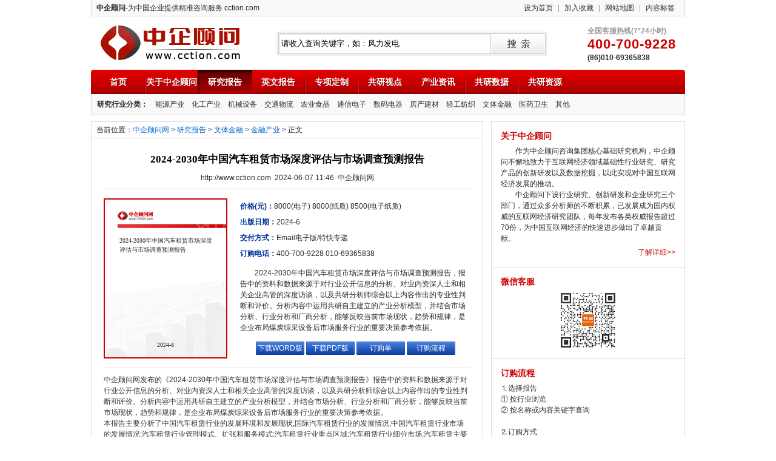

--- FILE ---
content_type: text/html
request_url: https://www.cction.com/report/202406/461059.html
body_size: 10524
content:
<!DOCTYPE html PUBLIC "-//W3C//DTD XHTML 1.0 Transitional//EN" "http://www.w3.org/TR/xhtml1/DTD/xhtml1-transitional.dtd">
<html xmlns="http://www.w3.org/1999/xhtml">
<head>
<meta http-equiv="Content-Type" content="text/html; charset=gb2312" />
<title>汽车租赁市场研究报告_2024-2030年中国汽车租赁市场深度评估与市场调查预测报告</title>
<meta name="keywords" content="汽车租赁市场研究 行业数据" />
<meta name="description" content="2024-2030年中国汽车租赁市场深度评估与市场调查预测报告，报告中的资料和数据来源于对行业公开信息的分析、对业内资深人士和相关企业高管的深度访谈，以及共研分析师综合以上内容作出的专业性判断和评价。分析内容中运用共研自主建立的产业分析模型，并结合市场分析、行业分析和厂商分析，能够反映当前市场现状，趋势和规律，是企业布局煤炭综采设备后市场服务行业的重要决策参考依据。" />
<link rel="stylesheet" type="text/css" href="/themes/cction/master.css"/>
<script language="javascript" src="/themes/cction.js"></script>
</head>

<body>
<div class="header-wrap">
<div class="top"><span class="fl "><strong>中企顾问</strong>-为中国企业提供精准咨询服务 cction.com</span> <span class="fr"> <a onclick="this.style.behavior='url(#default#homepage)';this.setHomePage('http://www.cction.com./');" href="javascript:void(0);" target="_self">设为首页</a>|<a href="javascript:window.external.AddFavorite('http://www.cction.com/','中企顾问网');" target="_self">加入收藏</a>|<a href="/sitemap.html" target="_self">网站地图</a>|<a href="/tag.php" target="_self">内容标签</a> </span></div>
<div class="header clearfix"><a href="/" class="logo" title="返回中企顾问首页" target="_self">中企顾问</a>
<div class="soform">
<form action="/search.php" method="get" onsubmit="return _S(this)">
    <input class="ipt" name="q" value="请收入查询关键字，如：风力发电" onblur="setSoKeywords(this)" onfocus="setSoKeywords(this,'focus')" type="text" /> <input value="" class="btn" type="submit" />
</form>
</div>
<div class="telphone-box"><span>全国客服热线(7*24小时)</span>
<h4>400-700-9228</h4>
<h5>(86)010-69365838</h5>
</div>
<div class="clear">&nbsp;</div>
</div>
<div class="nav-wrap">
<div class="nav-body">
<ul class="nav">
    <li class="first"><a href="/" target="_self">首页</a></li>
         <li id="channel_81301"><a href="http://www.cction.com/about" target="_self">关于中企顾问</a></li>
        <li id="channel_10000"><a href="http://www.cction.com/report/" target="_self">研究报告</a></li>
        <li id="channel_20000"><a href="http://www.cction.com/english/" target="_self">英文报告</a></li>
        <li id="channel_50000"><a href="http://www.cction.com/zhuanxiang/zhuanxiang.html" target="_self">专项定制</a></li>
        <li id="channel_40000"><a href="http://www.cction.com/shidian/" target="_self">共研视点</a></li>
        <li id="channel_30000"><a href="http://www.cction.com/info/" target="_self">产业资讯</a></li>
        <li id="channel_70000"><a href="http://www.cction.com/data/" target="_self">共研数据</a></li>
        <li id="channel_80000"><a href="http://www.cction.com/free/" target="_self">共研资源</a></li>
     </ul>
    <div class="subnav">
    <ul>
        <li><strong><a href="/report/" target="_blank">研究行业分类：</a></strong></li>
                 <li><a href="http://www.cction.com/report/nycy/" target="_blank">能源产业</a></li>
                <li><a href="http://www.cction.com/report/hgcy/" target="_blank">化工产业</a></li>
                <li><a href="http://www.cction.com/report/jxsb/" target="_blank">机械设备</a></li>
                <li><a href="http://www.cction.com/report/jtwl/" target="_blank">交通物流</a></li>
                <li><a href="http://www.cction.com/report/nysp/" target="_blank">农业食品</a></li>
                <li><a href="http://www.cction.com/report/txdz/" target="_blank">通信电子</a></li>
                <li><a href="http://www.cction.com/report/smdq/" target="_blank">数码电器</a></li>
                <li><a href="http://www.cction.com/report/fcjc/" target="_blank">房产建材</a></li>
                <li><a href="http://www.cction.com/report/qgfz/" target="_blank">轻工纺织</a></li>
                <li><a href="http://www.cction.com/report/wtjr/" target="_blank">文体金融</a></li>
                <li><a href="http://www.cction.com/report/yyws/" target="_blank">医药卫生</a></li>
                <li><a href="http://www.cction.com/report/qita/" target="_blank">其他</a></li>
         </ul>
        </div>
        </div>
        </div>
        </div>
        <div class="row" style="display:none"><img src="/sitedata/resource/caseslogo/20120504g9gd.jpg" alt="" /></div>


<script language="javascript">setChannel('10000');</script>

<div class="row clearfix">
<div class="list-main content-body">
<div class="breadcrumb listcrumb">当前位置：<a href="http://www.cction.com/">中企顾问网</a> &gt; <a href="http://www.cction.com/report/">研究报告</a> &gt; <a href="http://www.cction.com/report/wtjr/">文体金融</a> &gt; <a href="http://www.cction.com/report/wtjr/jinrongchanye/index.html">金融产业</a> &gt; 正文</div>
<div class="detail">
<h1 class="title">2024-2030年中国汽车租赁市场深度评估与市场调查预测报告</h1>
<div class="info">http://www.cction.com&nbsp;&nbsp;2024-06-07 11:46&nbsp;&nbsp;中企顾问网</div>
<div class="reportinfo clearfix">
<span class="thumb"><span>2024-2030年中国汽车租赁市场深度评估与市场调查预测报告</span><em>2024-6</em></span>
<ul>
<li class="full"><strong>价格(元)：</strong>8000(电子) 8000(纸质) 8500(电子纸质)</li>

<li><strong>出版日期：</strong>2024-6</li>
<li class="full"><strong>交付方式：</strong>Email电子版/特快专递</li>
<li class="full"><strong>订购电话：</strong>400-700-9228 010-69365838</li>

<li class="abstract">2024-2030年中国汽车租赁市场深度评估与市场调查预测报告，报告中的资料和数据来源于对行业公开信息的分析、对业内资深人士和相关企业高管的深度访谈，以及共研分析师综合以上内容作出的专业性判断和评价。分析内容中运用共研自主建立的产业分析模型，并结合市场分析、行业分析和厂商分析，能够反映当前市场现状，趋势和规律，是企业布局煤炭综采设备后市场服务行业的重要决策参考依据。</li>
<li class="full" style="text-align:center;margin-top:12px"><a href="/download/doc/2024-2030年中国汽车租赁市场深度评估与市场调查预测报告_461059.doc" class="button">下载WORD版</a> <a href="/download/doc/2024-2030年中国汽车租赁市场深度评估与市场调查预测报告_461059.pdf" class="button">下载PDF版</a> <a href="/about/中企顾问网订购单.doc" class="button">订购单</a> <a href="/about/liucheng.html" class="button">订购流程</a></li>
</ul>


</div>


<div class="content ">
<div>中企顾问网发布的《2024-2030年中国汽车租赁市场深度评估与市场调查预测报告》报告中的资料和数据来源于对行业公开信息的分析、对业内资深人士和相关企业高管的深度访谈，以及共研分析师综合以上内容作出的专业性判断和评价。分析内容中运用共研自主建立的产业分析模型，并结合市场分析、行业分析和厂商分析，能够反映当前市场现状，趋势和规律，是企业布局煤炭综采设备后市场服务行业的重要决策参考依据。</div>  <div>本报告主要分析了中国汽车租赁行业的发展环境和发展现状;国际汽车租赁行业的发展情况;中国汽车租赁行业市场的发展情况;汽车租赁行业管理模式、扩张和服务模式;汽车租赁行业重点区域;汽车租赁行业细分市场;汽车租赁主要企业经营情况;以及汽车租赁行业投资前景及预测。同时，佐之以全行业近年来全面详实的一手市场数据，让您全面、准确地把握整个汽车租赁行业的市场走向和发展趋势，从而在竞争中赢得先机!</div>  <div>&nbsp;</div>  <div>报告目录：</div>  <div>第1章：中国汽车租赁行业发展综述</div>  <div>1.1 汽车租赁行业相关概述</div>  <div>1.1.1 汽车租赁行业的定义</div>  <div>1.1.2 汽车租赁的运营模式</div>  <div>（1）传统汽车租赁模式</div>  <div>（2）汽车连锁租赁模式</div>  <div>（3）汽车租赁新模式</div>  <div>1.1.3 汽车租赁行业的地位分析</div>  <div>（1）在汽车服务业的地位和作用</div>  <div>（2）在城市交通中的地位和作用</div>  <div>（3）在其它行业中的地位和作用</div>  <div>1.2 汽车租赁行业政策环境分析</div>  <div>1.2.1 经营主体与行业监管</div>  <div>（1）经营主体</div>  <div>（2）行业监管</div>  <div>1.2.2 汽车租赁相关政策解读</div>  <div>1.2.3 汽车租赁重点政策解读</div>  <div>1.3 汽车租赁行业经济环境分析</div>  <div>1.3.1 GDP增长情况分析</div>  <div>1.3.2 中国服务业发展水平分析</div>  <div>（1）非制造业PMI走势分析</div>  <div>（2）服务业发展情况分析</div>  <div>1.3.3 居民人均收入分析</div>  <div>（1）居民收入水平分析</div>  <div>（2）居民消费水平分析</div>  <div>1.3.4 中国宏观经济形势走势预测</div>  <div>1.3.5 经济环境对行业的影响分析</div>  <div>&nbsp;</div>  <div>第2章：国际汽车租赁行业发展分析</div>  <div>2.1 国际汽车租赁行业发展概况</div>  <div>2.1.1 国际汽车租赁行业的发展历程</div>  <div>（1）萌芽起步阶段（20世纪初-30年代末）</div>  <div>（2）快速发展阶段（20世纪40年代-90年代）</div>  <div>（3）调整成熟期（21世纪初）</div>  <div>2.1.2 国际汽车租赁行业的发展规模</div>  <div>2.1.3 国际汽车租赁行业的生命周期</div>  <div>2.2 国际汽车租赁行业运作分析</div>  <div>2.2.1 国际汽车租赁行业运作模式分析</div>  <div>2.2.2 国际汽车租赁行业运作特点分析</div>  <div>2.2.3 国际汽车租赁行业租赁种类分析</div>  <div>2.2.4 美国汽车租赁市场运营情况分析</div>  <div>2.2.5 国际汽车租赁对中国汽车租赁的启示</div>  <div>2.3 国际汽车租赁政策法规分析</div>  <div>2.3.1 各国租赁行业的立法概况</div>  <div>（1）美国租赁行业的立法概况</div>  <div>（2）英国租赁行业的立法概况</div>  <div>（3）法国租赁行业的立法概况</div>  <div>（4）日本租赁行业的立法概况</div>  <div>（5）其他国家租赁行业的立法概况</div>  <div>2.3.2 发达国家推动租赁业的政策法规</div>  <div>（1）税法方面的政策法规</div>  <div>（2）信贷方面的政策法规</div>  <div>（3）法律方面的政策法规</div>  <div>2.3.3 英国汽车租赁行业管理制度分析</div>  <div>2.4 国际汽车租赁市场竞争分析</div>  <div>2.4.1 国际汽车租赁市场竞争格局分析</div>  <div>2.4.2 跨国公司在中国市场的投资布局</div>  <div>（1）赫兹（Hertz）在华投资布局</div>  <div>（2）安飞士（AVIS）在华投资布局</div>  <div>（3）日本欧力士株式会社在华投资</div>  <div>2.4.3 跨国公司在中国的竞争策略分析</div>  <div>&nbsp;</div>  <div>第3章：中国汽车租赁行业市场分析</div>  <div>3.1 中国汽车经营租赁发展状况分析</div>  <div>3.1.1 汽车经营租赁市场规模分析</div>  <div>3.1.2 汽车经营租赁行业生命周期分析</div>  <div>3.1.3 汽车经营租赁行业特点分析</div>  <div>3.1.4 汽车经营租赁市场经营特征分析</div>  <div>3.1.5 汽车经营租赁出租率分析</div>  <div>3.1.6 中国汽车经营租赁存在的问题</div>  <div>（1）服务能力不足</div>  <div>（2）市场立法缺失</div>  <div>（3）企业业务持续亏损普遍存在</div>  <div>（4）运营问题</div>  <div>（5）我国租赁车辆保险存在的问题</div>  <div>3.2 中国汽车融资租赁发展状况分析</div>  <div>3.2.1 汽车融资租赁市场规模分析</div>  <div>3.2.2 汽车融资租赁市场融资模式分析</div>  <div>3.2.3 汽车融资租赁的发展现状</div>  <div>3.2.4 汽车融资租赁面临的问题</div>  <div>3.2.5 汽车融资租赁的发展前景</div>  <div>3.3 中国汽车租赁市场结构分析</div>  <div>3.3.1 汽车租赁用户消费结构分析</div>  <div>（1）汽车租赁用户消费结构</div>  <div>（2）汽车租赁用户画像</div>  <div>3.3.2 汽车租赁租赁车型结构分析</div>  <div>3.3.3 汽车租赁季节分布结构分析</div>  <div>3.3.4 汽车租赁行业市场布局分析</div>  <div>3.4 中国汽车租赁市场竞争状况分析</div>  <div>3.4.1 汽车租赁市场企业竞争格局分析</div>  <div>（1）租赁企业规模分析</div>  <div>（2）私车租赁现象分析</div>  <div>（3）汽车租赁业务模式分析</div>  <div>3.4.2 汽车租赁市场价格竞争格局分析</div>  <div>3.4.3 汽车租赁行业竞争结构分析</div>  <div>（1）供应商议价能力分析</div>  <div>（2）服务替代品威胁分析</div>  <div>（3）潜在进入者威胁分析</div>  <div>（4）现有企业竞争状况分析</div>  <div>&nbsp;</div>  <div>第4章：中国汽车租赁行业发展模式分析</div>  <div>4.1 汽车租赁行业管理模式分析</div>  <div>4.1.1 直营连锁管理模式分析</div>  <div>（1）直营连锁模式的特点</div>  <div>（2）直营连锁模式的优势</div>  <div>（3）至尊租车直营连锁模式分析</div>  <div>（4）神州租车直营连锁扩张分析</div>  <div>（5）直营连锁扩张模式风险分析</div>  <div>4.1.2 特许加盟管理模式分析</div>  <div>（1）特许加盟模式的特点</div>  <div>（2）特许加盟模式的优势</div>  <div>（3）一嗨租车特许加盟扩张分析</div>  <div>（4）特许加盟扩张模式风险分析</div>  <div>4.1.3 汽车共享管理模式分析</div>  <div>（1）汽车共享管理模式简析</div>  <div>（2）汽车共享管理模式分类</div>  <div>（3）汽车共享模式发展现状分析</div>  <div>4.1.4 多供应商平台模式分析</div>  <div>（1）多供应商平台模式简析</div>  <div>（2）多供应商平台模式优势分析</div>  <div>（3）多供应商平台模式案例分析</div>  <div>4.2 汽车租赁产业链扩张模式分析</div>  <div>4.2.1 汽车租赁行业产业链分析</div>  <div>4.2.2 行业外企业进入模式分析</div>  <div>（1）汽车生产企业开展租赁业务</div>  <div>（2）汽车销售企业开展租赁业务</div>  <div>（3）汽车金融企业开展租赁业务</div>  <div>（4）道路客运企业开展租赁业务</div>  <div>4.2.3 租赁企业产业链延伸扩张模式分析</div>  <div>（1）租赁企业开展二手车业务</div>  <div>（2）租赁企业开展汽车维修业务</div>  <div>4.3 汽车租赁行业服务模式分析</div>  <div>4.3.1 自驾服务模式分析</div>  <div>（1）自驾服务模式简析</div>  <div>（2）自驾服务模式发展现状</div>  <div>（3）自驾服务模式发展趋势</div>  <div>（4）自驾服务模式风险分析</div>  <div>4.3.2 带驾服务模式分析</div>  <div>（1）带驾服务模式简析</div>  <div>（2）带驾服务模式发展现状</div>  <div>&nbsp;</div>  <div>第5章：中国重点区域汽车租赁行业发展分析</div>  <div>5.1 北京汽车租赁行业发展分析</div>  <div>5.1.1 北京汽车租赁发展基础分析</div>  <div>（1）汽车保有量分析</div>  <div>（2）汽车产量分析</div>  <div>（3）常住人口分析</div>  <div>（4）人均可支配收入分析</div>  <div>5.1.2 北京汽车租赁发展现状分析</div>  <div>（1）汽车租赁政策</div>  <div>（2）汽车租赁规模</div>  <div>5.1.3 北京市汽车租赁市场竞争结构</div>  <div>5.1.4 北京市汽车租赁行业发展前景</div>  <div>5.2 上海汽车租赁行业发展分析</div>  <div>5.2.1 上海汽车租赁发展基础分析</div>  <div>（1）汽车保有量分析</div>  <div>（2）汽车产量分析</div>  <div>（3）常住人口分析</div>  <div>（4）人均可支配收入分析</div>  <div>5.2.2 上海汽车租赁发展现状分析</div>  <div>（1）汽车租赁政策</div>  <div>（2）汽车租赁规模</div>  <div>5.2.3 上海市汽车租赁市场竞争结构</div>  <div>5.2.4 上海市汽车租赁行业发展前景</div>  <div>5.3 广东省汽车租赁行业发展分析</div>  <div>5.3.1 广东省汽车租赁发展基础分析</div>  <div>（1）汽车保有量分析</div>  <div>（2）汽车产量分析</div>  <div>（3）常住人口分析</div>  <div>（4）人均可支配收入分析</div>  <div>5.3.2 广东省汽车租赁发展现状分析</div>  <div>（1）汽车租赁政策</div>  <div>（2）汽车租赁规模</div>  <div>5.3.3 广东省市汽车租赁市场竞争结构</div>  <div>5.3.4 广东省市汽车租赁行业发展前景</div>  <div>5.4 浙江省汽车租赁行业发展分析</div>  <div>5.4.1 浙江省汽车租赁发展基础分析</div>  <div>（1）汽车保有量分析</div>  <div>（2）汽车产量分析</div>  <div>（3）常住人口分析</div>  <div>（4）人均可支配收入分析</div>  <div>5.4.2 浙江省汽车租赁发展现状分析</div>  <div>（1）汽车租赁政策</div>  <div>（2）汽车租赁规模</div>  <div>5.4.3 浙江省市汽车租赁市场竞争结构</div>  <div>5.4.4 浙江省市汽车租赁行业发展前景</div>  <div>5.5 江苏省汽车租赁行业发展分析</div>  <div>5.5.1 江苏省汽车租赁发展基础分析</div>  <div>（1）汽车保有量分析</div>  <div>（2）汽车产量分析</div>  <div>（3）常住人口分析</div>  <div>（4）人均可支配收入分析</div>  <div>5.5.2 江苏省汽车租赁发展现状分析</div>  <div>（1）汽车租赁政策</div>  <div>（2）汽车租赁规模</div>  <div>5.5.3 江苏省市汽车租赁市场竞争结构</div>  <div>5.5.4 江苏省市汽车租赁行业发展前景</div>  <div>5.6 福建省汽车租赁行业发展分析</div>  <div>5.6.1 福建省汽车租赁发展基础分析</div>  <div>（1）汽车保有量分析</div>  <div>（2）汽车产量分析</div>  <div>（3）常住人口分析</div>  <div>（4）人均可支配收入分析</div>  <div>5.6.2 福建省汽车租赁发展现状分析</div>  <div>（1）汽车租赁政策</div>  <div>（2）汽车租赁规模</div>  <div>5.6.3 福建省市汽车租赁市场竞争结构</div>  <div>5.6.4 福建省市汽车租赁行业发展前景</div>  <div>5.7 湖北省汽车租赁行业发展分析</div>  <div>5.7.1 湖北省汽车租赁发展基础分析</div>  <div>（1）汽车保有量分析</div>  <div>（2）汽车产量分析</div>  <div>（3）常住人口分析</div>  <div>（4）人均可支配收入分析</div>  <div>5.7.2 湖北省汽车租赁发展现状分析</div>  <div>（1）汽车租赁政策</div>  <div>（2）汽车租赁规模</div>  <div>5.7.3 湖北省市汽车租赁市场竞争结构</div>  <div>5.7.4 湖北省市汽车租赁行业发展前景</div>  <div>5.8 湖南省汽车租赁行业发展分析</div>  <div>5.8.1 湖南省汽车租赁发展基础分析</div>  <div>（1）汽车保有量分析</div>  <div>（2）汽车产量分析</div>  <div>（3）常住人口分析</div>  <div>（4）人均可支配收入分析</div>  <div>5.8.2 湖南省汽车租赁发展现状分析</div>  <div>（1）汽车租赁政策</div>  <div>（2）汽车租赁规模</div>  <div>5.8.3 湖南省市汽车租赁市场竞争结构</div>  <div>5.8.4 湖南省市汽车租赁行业发展前景</div>  <div>5.9 四川省汽车租赁行业发展分析</div>  <div>5.9.1 四川省汽车租赁发展基础分析</div>  <div>（1）汽车保有量分析</div>  <div>（2）汽车产量分析</div>  <div>（3）常住人口分析</div>  <div>（4）人均可支配收入分析</div>  <div>5.9.2 四川省汽车租赁发展状况分析</div>  <div>（1）汽车租赁政策</div>  <div>（2）汽车租赁规模</div>  <div>5.9.3 四川省汽车租赁市场竞争结构</div>  <div>5.9.4 四川省汽车租赁行业发展前景</div>  <div>5.10 河南省汽车租赁行业发展分析</div>  <div>5.10.1 河南省汽车租赁发展基础分析</div>  <div>（1）汽车保有量分析</div>  <div>（2）汽车产量分析</div>  <div>（3）常住人口分析</div>  <div>（4）人均可支配收入分析</div>  <div>5.10.2 河南省汽车租赁发展状况分析</div>  <div>（1）汽车租赁政策分析</div>  <div>（2）汽车租赁规模</div>  <div>5.10.3 河南省汽车租赁市场竞争结构</div>  <div>5.10.4 河南省汽车租赁行业发展前景</div>  <div>&nbsp;</div>  <div>第6章：中国汽车租赁行业细分市场分析</div>  <div>6.1 商务租车市场分析</div>  <div>6.1.1 商务租车市场规模</div>  <div>6.1.2 商务租车客户特点</div>  <div>（1）长租客户分析</div>  <div>（2）短租客户分析</div>  <div>6.1.3 商务租车车型结构</div>  <div>6.1.4 商务租车出租价格</div>  <div>6.1.5 商务租车发展趋势</div>  <div>6.1.6 商务租车发展前景</div>  <div>6.2 个人租车市场分析</div>  <div>6.2.1 个人租车市场规模</div>  <div>6.2.2 个人租车影响因素</div>  <div>6.2.3 个人租车客户特征</div>  <div>（1）租车车型分析</div>  <div>（2）年龄分布分析</div>  <div>（3）租车意愿分析</div>  <div>6.2.4 个人租车营销策略</div>  <div>6.2.5 个人租车发展趋势</div>  <div>6.2.6 个人租车发展前景</div>  <div>6.3 公务租车市场分析</div>  <div>6.3.1 公务租车市场规模</div>  <div>6.3.2 公务用车改革制度</div>  <div>6.3.3 公务租车国外发展</div>  <div>6.3.4 公务租车发展趋势</div>  <div>6.3.5 公务租车发展前景</div>  <div>6.4 旅游租车市场分析</div>  <div>6.4.1 旅游租车市场规模</div>  <div>6.4.2 旅游租车影响因素</div>  <div>6.4.3 旅游租车客源结构</div>  <div>6.4.4 节假日旅游租车分析</div>  <div>（1）春节旅游租车分析</div>  <div>（2）五一旅游租车分析</div>  <div>（3）十一旅游租车分析</div>  <div>6.4.5 旅游租车发展趋势</div>  <div>6.4.6 旅游租车发展前景</div>  <div>&nbsp;</div>  <div>第7章：中国汽车租赁行业主要企业分析</div>  <div>7.1 中国汽车租赁企业业务概况</div>  <div>7.2 汽车租赁行业主要企业分析</div>  <div>7.2.1 深圳市至尊汽车租赁股份有限公司经营分析</div>  <div>（1）企业发展简况分析</div>  <div>（2）企业租车服务产品</div>  <div>（3）企业租车服务范围</div>  <div>（4）企业租车车型分析</div>  <div>（5）企业租车收费分析</div>  <div>（6）企业经营优劣势分</div>  <div>7.2.2 上海一嗨汽车租赁有限公司经营分析</div>  <div>（1）企业发展简况分析</div>  <div>（2）主要经济指标分析</div>  <div>（3）企业租车服务产品</div>  <div>（4）企业租车服务范围</div>  <div>（5）企业租车车型分析</div>  <div>（6）企业租车价格分析</div>  <div>（7）企业特色租车服务</div>  <div>（8）企业经营优劣势分析</div>  <div>（9）企业最新发展动向分析</div>  <div>7.2.3 北京神州汽车租赁有限公司经营分析</div>  <div>（1）企业基本信息简介</div>  <div>（2）企业经营模式分析</div>  <div>（3）企业经营情况分析</div>  <div>（4）企业目标客户群体结构</div>  <div>（5）车辆出租率分析</div>  <div>（6）租车服务产品结构</div>  <div>（7）企业车型结构分析</div>  <div>（8）企业市场定位与战略</div>  <div>（9）企业战略合作伙伴分析</div>  <div>（10）企业新能源汽车业务</div>  <div>（11）企业优势与劣势分析</div>  <div>（12）企业最新发展动向分析</div>  <div>7.2.4 上海车速递汽车租赁有限公司经营分析</div>  <div>（1）企业基本信息简介</div>  <div>（2）企业经营模式分析</div>  <div>（3）企业发展规模分析</div>  <div>（4）企业目标客户群体</div>  <div>（5）租车服务产品结构</div>  <div>（6）企业车型结构分析</div>  <div>（7）企业市场定位与战略</div>  <div>（8）企业营销与服务能力</div>  <div>（9）企业优势与劣势分析</div>  <div>7.2.5 首汽租赁有限责任公司经营分析</div>  <div>（1）企业基本信息简介</div>  <div>（2）企业发展规模分析</div>  <div>（3）租车服务产品结构</div>  <div>（4）企业车型结构分析</div>  <div>（5）企业战略合作伙伴分析</div>  <div>（6）企业优势与劣势分析</div>  <div>7.2.6 武汉大方汽车租赁有限公司经营分析</div>  <div>（1）企业发展简况分析</div>  <div>（2）企业租车服务产品</div>  <div>（3）企业租车服务范围</div>  <div>（4）企业租车车型分析</div>  <div>（5）企业租车价格分析</div>  <div>（6）企业经营优劣势分析</div>  <div>7.2.7 环球车享汽车租赁有限公司经营分析</div>  <div>（1）企业基本信息简介</div>  <div>（2）企业经营模式分析</div>  <div>（3）企业发展规模分析</div>  <div>（4）企业市场定位与战略</div>  <div>（5）租车服务产品结构</div>  <div>（6）车型结构与租车价格</div>  <div>（7）企业优势与劣势分析</div>  <div>7.2.8 广州市白云出租汽车集团有限公司经营分析</div>  <div>（1）企业发展简况分析</div>  <div>（2）企业租车服务产品</div>  <div>（3）企业租车服务范围</div>  <div>（4）企业租车车型分析</div>  <div>（5）企业租车流程分析</div>  <div>（6）企业经营优劣势分析</div>  <div>7.2.9 天下行租车有限公司经营分析</div>  <div>（1）企业基本信息简介</div>  <div>（2）企业经营模式分析</div>  <div>（3）企业发展规模分析</div>  <div>（4）企业目标客户群体</div>  <div>（5）租车服务产品结构</div>  <div>（6）企业车型结构分析</div>  <div>（7）企业市场定位与战略</div>  <div>（8）企业战略合作伙伴</div>  <div>（9）企业优势与劣势分析</div>  <div>7.2.10 租租车</div>  <div>（1）企业基本信息简介</div>  <div>（2）企业经营模式分析</div>  <div>（3）企业目标客户群体</div>  <div>（4）企业服务产品与范围</div>  <div>（5）企业融资历程</div>  <div>&nbsp;</div>  <div>第8章：中国汽车租赁投资分析及前景预测</div>  <div>8.1 汽车租赁行业发展风险分析</div>  <div>8.1.1 汽车租赁行业发展风险分析</div>  <div>（1）租赁业立法滞后造成行业存在较大经营风险</div>  <div>（2）汽车经营租赁的风险种类以及法律研究</div>  <div>（3）汽车租赁行业供求风险分析</div>  <div>（4）汽车租赁行业关联行业风险</div>  <div>8.1.2 汽车租赁行业风险控制分析</div>  <div>（1）规避汽车租赁风险的技术手段</div>  <div>（2）企业内部规避风险的管理手段</div>  <div>8.2 汽车租赁行业投融资分析</div>  <div>8.2.1 汽车租赁行业进入壁垒分析</div>  <div>8.2.2 汽车租赁行业盈利模式分析</div>  <div>（1）形成融资租赁高收益的根本原因</div>  <div>（2）租赁收益率的计算方法</div>  <div>8.2.3 汽车租赁行业盈利因素分析</div>  <div>8.2.4 汽车租赁行业投融资规模分析</div>  <div>8.2.5 汽车租赁行业投融资动态分析</div>  <div>8.3 汽车租赁行业发展前景预测</div>  <div>8.3.1 汽车租赁行业未来的发展趋势</div>  <div>8.3.2 汽车租赁行业面临的制约因素</div>  <div>8.3.3 汽车租赁行业的发展思路分析</div>  <div>（1）优化社会环境</div>  <div>（2）做强做优汽车租赁企业</div>  <div>（3）消费者更新观念，促进习惯转变</div>  <div>8.3.4 汽车租赁行业未来的投资前景</div>  <div>8.3.5 汽车租赁行业社会需求分析</div>  <div>（1）有证无车人数不断扩大</div>  <div>（2）三资企业租车率比较高</div>  <div>（3）电子商务简化租车流程</div>  <div>（4）城市治堵助推汽车租赁</div>  <div>8.3.6 汽车租赁行业的市场规模预测</div>  <div>&nbsp;</div>  <div>图表目录</div>  <div>图表1：汽车租赁在汽车工业链中的位置</div>  <div>图表2：汽车租赁新模式分析</div>  <div>图表3：不同交通方式的需求和消费能力分析</div>  <div>图表4：出租汽车和租赁汽车两种交通方式租赁费用比较（单位：元）</div>  <div>图表5：三大汽车租赁运营主体</div>  <div>图表6：汽车租赁相关政策</div>  <div>图表7：汽车租赁相关政策</div>  <div>图表8：《关于促进汽车租赁业健康发展的指导意见（征求意见稿）》内容解读</div>  <div>图表9：2014-2021年中国GDP增长走势图（单位：亿元，%）</div>  <div>图表10：2017-2021年中国服务业PMI走势图（单位：%）</div>  <div>图表11：2015-2021年第三产业GDP（单位：万亿元）</div>  <div>图表12：2015-2021年第三产业GDP占比（单位：%）</div>  <div>图表13：2014-2021年年中国城镇居民家庭人均可支配收入和农村居民家庭人均纯收入图（单位：元，%）</div>  <div>图表14：2015-2021年中国居民人均消费性支出走势图（单位：元，%）</div>  <div>图表15：2021年我国主要经济指标增长及预测（单位：%）</div>  <div>图表16：2016-2021年中国经济增速与汽车租赁市场规模增速关系（单位：%）</div>  <div>图表17：汽车租赁快速发展阶段的因素分析</div>  <div>图表18：2015-2021年全球汽车租赁市场规模（单位：亿美元）</div>  <div>图表19：国际汽车租赁行业的生命周期</div>  <div>图表20：国际汽车租赁行业运作模式分析</div>  <div>图表21：国际汽车租赁行业运作特点分析</div>  <div>图表22：国际汽车租赁行业租赁种类分析</div>  <div>图表23：2015-2021年美国汽车租赁消费规模趋势图（单位：亿美元）</div>  <div>图表24：国际汽车租赁对中国汽车租赁的启示</div>  <div>图表25：国际汽车租赁行业租赁种类分析</div>  <div>图表26：2017-2021年赫兹租车经营情况（单位：百万美元）</div>  <div>图表27：赫兹（Hertz）在华投资布局一览</div>  <div>图表28：安飞士车队规模</div>  <div>图表29：安飞士（AVIS）在华投资布局一览</div>  <div>图表30：日本欧力士株式会社在华投资布局一览</div></div>


<!-- 相关列表 -->
<div class="list-xg">
<div class="text">与 <b><a href="/tag.php?name=%C6%FB%B3%B5%D7%E2%C1%DE">汽车租赁</a></b> 的相关内容</div>
<ul class="list listfont12">
<li><a href="/report/202205/294553.html" target="_blank">2022-2028年中国汽车租赁市场深度分析与行业前景预测报告</a></li>
<li><a href="/report/202205/294556.html" target="_blank">2022-2028年中国汽车租赁产业发展现状与发展前景报告</a></li>
<li><a href="/report/202205/294561.html" target="_blank">2022-2028年中国汽车租赁市场深度分析与投资策略报告</a></li>
<li><a href="/report/202310/417248.html" target="_blank">2024-2030年中国汽车租赁行业分析与市场需求预测报告</a></li>
<li><a href="/report/202310/417250.html" target="_blank">2024-2030年中国汽车租赁行业分析与产业竞争格局报告</a></li>
<li><a href="/report/202310/417254.html" target="_blank">2024-2030年中国汽车租赁行业分析与市场前景预测报告</a></li>
</ul>
</div>

</div>
</div>


<div class="channel-left list-right content-side">
<div class="box">
<div class="hd"><h3 class="title">关于中企顾问</h3></div>
<div class="bd">
　　作为中企顾问咨询集团核心基础研究机构，中企顾问不懈地致力于互联网经济领域基础性行业研究、研究产品的创新研发以及数据挖掘，以此实现对中国互联网经济发展的推动。<br />
　　中企顾问下设行业研究、创新研发和企业研究三个部门，通过众多分析师的不断积累，已发展成为国内权威的互联网经济研究团队，每年发布各类权威报告超过70份，为中国互联网经济的快速进步做出了卓越贡献。
<span class="more"><a href="/about/" class="cred">了解详细&gt;&gt;</a></span>
</div>
</div>
<div class="box">
    <div class="hd"><h3 class="title">微信客服</h3></div>
    <div class="bd">
        <div style="margin:0 auto; width:96px;"><img src="/sitedata/resource/contact/qywx.png" style="margin:0 auto;"></div>
    </div>
</div>
<div class="box">
<div class="hd"><h3 class="title">订购流程</h3></div>
<div class="bd">
<div>⒈选择报告</div>
<div>① 按行业浏览&nbsp;</div>
<div>② 按名称或内容关键字查询</div>
<div>&nbsp;</div>
<div>⒉订购方式</div>
<div>① 电话购买&nbsp;</div>
<div>拔打中企顾问网客服电话010-69365838</div>
<div>② 在线订购&nbsp;</div>
<div>点击&ldquo;在线订购&rdquo;进行报告订购，我们的客服人员将在24小时内与您取得联系；&nbsp;</div>
<div>③ 邮件订购&nbsp;</div>
<div>发送邮件到kefu@gonyn.com，我们的客服人员及时与您取得联系；</div>
<div>&nbsp;</div>
<div>⒊签订协议</div>
<div>您可以从网上下载&ldquo;报告订购协议&rdquo;或我们邮寄报告订购协议给您；</div>
<div>&nbsp;</div>
<div>⒋付款方式&nbsp;</div>
<div>通过银行转账、网上银行、邮局汇款的形式支付报告购买款，我们见到汇款底单或转账底单后，1－3个工作日内将产品发送给您;</div>
<div>&nbsp;</div>
<p>&nbsp;</p>

</div>
</div>

<div class="content-side-channel ">
<div class="box">
<div class="hd "><h3 class="title"><a href="http://www.cction.com/shidian/">共研视点</a></h3></div>
<div class="bd">
<div class="imgcontent clearfix">
<a href="/shidian/202002/153188.html" class="img"><img src="/sitedata/resource/images/202002/20200212114250.png" /></a>
<h3><a href="/shidian/202002/153188.html">2020年伊始，全国房地产调控暗流涌动</a></h3>
<p>2020年伊始，全国房地产调控暗流涌动,从货币政策和调控政策来看，2020年楼市走出“小阳春”的概率很大，但也不能对2020年的“小阳春”抱太高的期望值。毕竟，时过境迁，“房住不炒”的红线不能碰。政策一定会鼓励长<font style="font-family:Tahoma">…</font><a href="/shidian/202002/153188.html">[详细]</a></p>
</div>
<ul class="list listfont12">
<li><a href="/shidian/202002/153188.html">2020年伊始，全国房地产调控暗流涌动</a></li>
<li><a href="/shidian/202002/153187.html">各种区块链场景应用正在全国多个城市落地</a></li>
<li><a href="/shidian/202002/153183.html">2020年新的海上油气项目的支出将进一步增长</a></li>
<li><a href="/shidian/202002/153182.html">节前猪肉供需矛盾趋缓</a></li>
<li><a href="/shidian/202002/153180.html">智能汽车行业业绩驱动的估值修复</a></li>
<li><a href="/shidian/202002/153178.html">2018年和2019年中美贸易摩擦跌宕起伏</a></li>
<li><a href="/shidian/202002/153176.html">中国外贸稳中提质，成为全球经济“新引擎”</a></li>
<li><a href="/shidian/202002/153175.html">2019年工业面对外部环境错综复杂、内部转型升级迫在眉睫</a></li>
</ul>
<span class="more"><a href="http://www.cction.com/shidian/">更多&gt;&gt;</a></span>
</div>
</div>
<div class="box">
<div class="hd "><h3 class="title"><a href="http://www.cction.com/info/">产业资讯</a></h3></div>
<div class="bd">
<div class="imgcontent clearfix">
</div>
<ul class="list listfont12">
<li><a href="/report/202109/239508.html">2021-2027年中国矿用隔爆型变压器行业前景展望与投资前景预测报告</a></li>
<li><a href="/info/202002/153207.html">发改委：引导贫困地区积极融入“一带一路”</a></li>
<li><a href="/info/202002/153206.html">“十三五”时期是全面建成小康社会的决胜阶段</a></li>
<li><a href="/info/202002/153198.html">建材企业可走创新和研发的道路</a></li>
<li><a href="/info/202002/153196.html">消费升级的迭代与演进</a></li>
<li><a href="/info/202002/153195.html">高通、华为等借助标准制定来争取更大话语权</a></li>
<li><a href="/info/202002/153193.html">竞争对手纷纷将目光投向非洲市场的同时，欧舒丹如此淡定，难道就真的不怕丧失先机吗?</a></li>
<li><a href="/info/202002/153192.html">人工智能领域事件驱动</a></li>
</ul>
<span class="more"><a href="http://www.cction.com/info/">更多&gt;&gt;</a></span>
</div>
</div>
<div class="box">
<div class="hd "><h3 class="title"><a href="http://www.cction.com/report/">研究报告</a></h3></div>
<div class="bd">
<div class="imgcontent clearfix">
</div>
<ul class="list listfont12">
<li><a href="/report/202301/337025.html">2023-2029年中国磷霉素钙甲氧苄啶胶囊行业分析与投资可行性报告</a></li>
<li><a href="/report/202301/337024.html">2023-2029年中国复方桔梗止咳片行业发展趋势与投资潜力分析报告</a></li>
<li><a href="/report/202301/337023.html">2023-2029年中国空心电抗器行业分析与投资潜力分析报告</a></li>
<li><a href="/report/202301/337022.html">2023-2029年中国聚硫醇行业发展趋势与投资可行性报告</a></li>
<li><a href="/report/202301/337021.html">2023-2029年中国紫外线光源行业分析与未来发展趋势报告</a></li>
<li><a href="/report/202301/337020.html">2023-2029年中国高性能分离膜材料行业发展趋势与发展前景预测报告</a></li>
<li><a href="/report/202301/337019.html">2023-2029年中国感光性树脂行业分析与发展前景预测报告</a></li>
<li><a href="/report/202301/337018.html">2023-2029年中国紫外光固化油墨行业发展趋势与未来发展趋势报告</a></li>
</ul>
<span class="more"><a href="http://www.cction.com/report/">更多&gt;&gt;</a></span>
</div>
</div>
<div class="box">
<div class="hd "><h3 class="title"><a href="http://www.cction.com/free/">共研资源</a></h3></div>
<div class="bd">
<div class="imgcontent clearfix">
</div>
<ul class="list listfont12">
<li><a href="/free/202002/153215.html">买房选择户型，不挑两梯“多户”或一梯“多户”</a></li>
<li><a href="/free/202002/153213.html">2019年中国投融资市场“四宗最”</a></li>
<li><a href="/free/202002/153212.html">土地市场整体供求环比走高 住宅用地成交量倍增</a></li>
<li><a href="/free/201307/96255.html">2013年影响会议系统行业发展的主要因素解析</a></li>
<li><a href="/free/201307/96254.html">2013年钢铁行业竞争状况分析</a></li>
<li><a href="/free/201307/96253.html">2013年电网发展趋势研究</a></li>
<li><a href="/free/201307/96252.html">2030年我国油气产量分析</a></li>
<li><a href="/free/201307/96251.html">2013年我国食品安全问题现状分析</a></li>
</ul>
<span class="more"><a href="http://www.cction.com/free/">更多&gt;&gt;</a></span>
</div>
</div>
<div class="box">
<div class="hd "><h3 class="title"><a href="http://www.cction.com/data/">共研数据</a></h3></div>
<div class="bd">
<div class="imgcontent clearfix">
<a href="" class="img"><img src="/sitedata/resource/images/202002/20200212160923.png" /></a>
<h3><a href="">前11个月，中国吸引1亿美元以上外资大项目722个，增长15.5%</a></h3>
<p>商务部部长钟山29日说，今年以来，“稳外资”工作成效明显。前11个月，中国吸引1亿美元以上外资大项目722个，增长15.5%。<a href="">[详细]</a></p>
</div>
<ul class="list listfont12">
<li><a href="">今年第三季度，中国经济同比增长6%，为1992年中国有季度数据以来的新低</a></li>
<li><a href="">到2022年文化产业占GDP比重将达到5%，成为国民经济支柱产业</a></li>
<li><a href="">今年前11个月，我国货物贸易进出口总值28.5万亿元人民币，比去年同期增长2.4%</a></li>
<li><a href="">前三季度经济增速6.2%，在全球经济总量1万亿美元以上的经济体中增速最快</a></li>
<li><a href="">前11个月，中国吸引1亿美元以上外资大项目722个，增长15.5%</a></li>
<li><a href="">2019年1-11月，全国实际使用外资8459.4亿元人民币，同比增长6.0%</a></li>
<li><a href="">2020年地方经济路径图已然浮现</a></li>
<li><a href="">我国人均GDP突破1万美元</a></li>
</ul>
<span class="more"><a href="http://www.cction.com/data/">更多&gt;&gt;</a></span>
</div>
</div>

</div>
</div>
</div>

<div class="footer"><div class="links"><a href="http://www.cction.com/about" target="_self">关于中企顾问</a>|<a href="http://www.cction.com/about/liucheng.html" target="_self">服务流程</a>|<a href="http://www.cction.com/zhuanxiang/zhuanxiang.html" target="_self">专项定制</a>|<a href="http://www.cction.com/about/cases.html" target="_self">典型客户</a>|<a href="http://www.cction.com/about/fukuan.html" target="_self">付款信息</a>|<a href="http://www.cction.com/about/job.html" target="_self">人才招聘</a>|<a href="http://www.cction.com/about/contactus.html" target="_self">联系我们</a>|<a href="http://www.cction.com/about/shengming.html" target="_self">隐私声明</a>|<a href="/sitemap.html" target="_self">网站地图</a></div> <div class="pic"><img src="/themes/cction/images/blxx.gif" alt="不良信息举报中心" /><img src="/themes/cction/images/itrust.png" alt="中国互联网协会" /><img src="/themes/cction/images/jyxwz.gif" alt="经营性网站备案信息" /><img src="/themes/cction/images/wl110.gif" alt="网络110报警服务" /><img src="/themes/cction/images/wxhlw.gif" alt="无线互联网业自律联盟" /></div> <div class="bd"><p>全国咨询热线：400-700-9228(7*24小时）&nbsp;业务咨询电话：010-69365838  &nbsp;客服电邮：kefu@gonyn.com</p> <p>Copyright 2000-2023 cction.com, All Rights Reserved 共研咨询 版权所有&nbsp;<a href="https://beian.miit.gov.cn/" target="_blank" rel="nofollow">京ICP备2022017680号-3</a><script type="text/javascript">
var _bdhmProtocol = (("https:" == document.location.protocol) ? " https://" : " http://");
document.write(unescape("%3Cscript src='" + _bdhmProtocol + "hm.baidu.com/h.js%3Ff97ac126dcd30abd2585b078ae9d6e62' type='text/javascript'%3E%3C/script%3E"));
</script><script src="//s85.cnzz.com/stat.php?id=5082389&web_id=5082389&show=pic" language="JavaScript"></script></p></div></div>




--- FILE ---
content_type: text/css
request_url: https://www.cction.com/themes/cction/master.css
body_size: 5459
content:
body{margin:0 auto;width:980px;color:#2B2B2B;font:12px/1.5 \5b8b\4f53, sans-serif;position:relative}
ul,li,dl,dt,dd,table,td,th,form,h1,h2,h3,h4,h5,h6,p,img{margin:0;padding:0;list-style:none}
img{border:none}

/*Clear*/
.clear{clear:both;font-size:1px;width:1px;height:1px;line-height:1px;visibility:hidden}
.clearfix:after{content:".";display:block;height:0;clear:both;visibility:hidden}
* html .clearfix{height:1%}
*+html .clearfix{min-height:1%}

/*链接样式*/
a{color:#2B2B2B;text-decoration:none;outline:none}
a:hover{color:#C00;text-decoration:underline}
a.green{text-decoration:underline}

/*基本样式*/
.hidden{display:none}
.fl{float:left !important}
.fr{float:right !important}
.red{color:red}
.cred{color:#BD0A01 !important}
.green{color:green}
.blankblock{background:#FFF}
.blank8, .blank10, .blank12, .blank20{clear:both;display:block;height:10px;overflow:hidden}
.blank8{height:8px}
.blank12{height:12px}
.blank20{height:20px}
.mt4{margin-top:4px}
.mt8{margin-top:8px}
.mt10{margin-top:10px !important}
.ml10{margin-left:10px}
.mr10{margin-right:10px !important}
.mb10{margin-bottom:10px}
.mt0{margin-top:0 !important}
.clearmb10{margin-bottom:0 !important}
.pr13{padding-right:13px}
.nobd{border:none !important}
.nodata{padding:20px 20px 120px;font-size:14px;}
.bgblue{background-color:#F7FCFE}
.font12{font-size:12px !important}
.font14{font-size:14px !important}
.font16{font-size:16px !important}
.strong{font-weight:bold}
.unstrong{font-weight:normal}
.rightcol{margin-right:0 !important}
.clearmargin{margin:0 !important}
.no-border{border:none !important}
.dotline{clear:both;display:block;height:20px;background:url(images/vline.gif) repeat-x 0 center}


/* Layout */
.row{clear:both;margin-top:10px}
.col-l-300{float:left;width:300px;margin-right:10px}
.col-c-430{float:left;width:410px}
.col-r-250{float:right;width:250px}

.col-l-200{float:left;width:200px;margin-right:10px}
.col-c-420{float:left;width:420px}
.col-r-340{float:right;width:340px}

.col-l-670{float:left;width:670px}
.col-r-280{float:right;width:280px}
.col-l-630{float:left;width:630px}


/*Split background*/
.nav-wrap, .nav-body, .nav, .nav li, .nav a, .subnav{background:url(images/split.gif) no-repeat 1000px 1000px}
/*Top*/
.top{padding:0 8px;height:26px;line-height:26px;border:1px solid #DDD;border-top:none;background-color:#F9F9F9}
.top .fr{color:#999}
.top a{margin:0 8px;}

/*Header*/
.header{padding:15px 15px 10px;clear:both}
.logo{float:left;width:231px;height:57px;line-height:200px;overflow:hidden;background:url(images/logo.png) no-repeat 0 0;}
.telphone-box{float:right;}
.telphone-box span{font-size:12px;font-weight:bold;color:#999}
.telphone-box h4{font-size:22px;line-height:26px;color:#C00; word-spacing:10px;letter-spacing:1px;font-family:Arial, Helvetica, sans-serif}
.telphone-box h5{font-size:12px;}
.soform{float:left;padding:10px 0 0 60px;}
.soform form{height:34px;border:3px solid #F0F0F0}
.soform .ipt, .soform .btn{background:url(images/so.gif) no-repeat 0 0}
.soform .ipt{float:left;padding:5px;width:340px;height:24px;border:medium none}
.soform .btn{float:left;width:91px;height:34px;border:medium none; background-position:-409px 0}

/*Nav*/
.nav-wrap{padding-right:8px;background-position:right 0}
.nav-body{padding-left:2px;background-repeat:repeat-x;background-position:0 -75px}
.nav{float:left;height:40px;font-size:14px;line-height:40px;background-position:right -230px}
.nav li{float:left;display:inline;margin-left:-2px;text-align:center;font-weight:bold;background-position:-98px -190px}
.nav a{width:90px;float:left;color:#FFF;text-shadow:1px 1px 1px #8B0000;}
.nav a:hover, .nav .current a{color:#FFF;text-decoration:none; background-position:0 -190px;position:relative}
.nav .first a{background-position:0 0}
.nav .first a:hover{background-position:0 -150px}
.subnav{clear:left;height:35px;padding:0 10px;line-height:34px;margin-left:-2px;background-position:-96px -150px}
.subnav li{float:left;margin-right:12px}

.mainnav{float:right;padding-top:4px}
.mainnav dl{float:left;padding-left:28px;position:relative;margin-right:6px}
.mainnav dt{position:absolute;left:0;width:23px;height:48px;overflow:hidden;text-indent:-100px;text-align:center;background-color:#169DBD; background-image:url(images/nav.gif);background-repeat:no-repeat}
.mainnav dd{line-height:24px}
.mainnav dd a{margin:0 4px;display:inline-block}

.nav-baogao{background-position:0 0}
.nav-shidian{background-position:-23px 0}
.nav-zixun{background-position:-46px 0}
.nav-shuju{background-position:-69px 0}
.nav-xiazai{background-position:-92px 0}
.nav-guanyan{background-position:-115px 0}

/*Pager*/
.pager{clear:both;padding:30px 10px 20px;font-size:12px}
.pager a,.pager strong{display:inline-block;margin-right:5px;padding:2px 7px 0;height:18px;line-height:16px;border:1px solid #DDD;outline:none;font-family:\5b8b\4f53}
.pager strong{color:#000}
.pager a:hover{color:#FFF;border-color:#D71718;background-color:#C40001;text-decoration:none}
.pager strong{border:none}

/* BOX */
.box .hd, .box .hd .title{background:url(images/box.gif) no-repeat right 0}
.box{}
.tbox{border-top:1px solid #DDD}
.box .hd{height:29px;line-height:28px;position:relative}
.box .hd .title{float:left;display:inline;padding-left:10px;font-weight:bold;font-size:14px;color:#C00;background-position:0 -29px}
.box .fhd{height:35px;line-height:34px;background-position:0 -59px;border:1px solid #DDD;border-width:0 1px 1px}
.box .fhd .title{background:none}
.box .grayhd{border-bottom:1px solid #DDD;background:#F9F9F9}
.box .hd .more{float:right;margin-right:10px;}

.box .hd .tabtitle, .box .tab li{background:url(images/tabtitle.gif) no-repeat 0 0}
.box .hd .tabtitle{width:99px;height:35px;padding:0;line-height:200px;overflow:hidden;border-right:1px solid #DDD;}
.box .tab{float:left;font-size:14px;position:relative;margin-left:-1px;}
.box .tab li{float:left;width:77px;text-align:center;background-position:-176px 0}
.box .tab .last{background-position:1000000px 0}
.box .tab .current{height:36px;background-color:#FFF;background-position:-99px 0}
.box .tab .current a{color:#C00}
.box .bd{border:1px solid #DDD;border-top:none;padding:10px}
.col2bd{padding:0 5px;background:url(images/hline.gif) repeat-y center 0}
.colhd{height:24px;border-bottom:1px solid #DDD;margin-bottom:6px;}
.colhd h4{float:left;font-size:14px;}
.colhd h4 a{color:#C00}
.colhd .more{float:right;}
.col-r-340 .box .bd{padding:10px 9px}


.channel-left{float:left;width:250px;border-top:1px solid #DDD}
.channel-main{float:right;padding:0;width:715px;}

.channel-main{padding-top:5px;}
.channel-main .box{width:340px;display:inline;border:none}
.channel-main .box .bd{border:none;padding-top:5px;}
.channel-main .box .hd, .channel-main .box .hd .title{background:none}
.channel-main .box .hd{margin:0 10px;border-bottom:1px solid #DDD;}
.channel-main .box .hd a{color:#333}
.channel-main .blank10{height:9px;background:#FFF}
.channel-main .c-lbox{float:left;padding-left:5px;width:335px}
.channel-main .c-rbox{float:right;}

.channel-left{background:#FAFAFA}
.channel-left .box{padding:5px;border:1px solid #DDD;border-top:none}
.channel-left .box .bd{padding-top:4px;border:none}
.channel-left .box .hd{ line-height:normal;padding-top:10px;height:20px}
.channel-left .box .hd, .channel-left .box .hd .title{background:none}
.channel-left .box .hd a{color:#970002}
.channel-left .more{display:block;margin-top:5px;text-align:right}
.channel-left .imgcontent{margin-bottom:10px;margin-top:-2px;}
.channel-left .imgcontent h3{font-size:14px; font-family:\5b8b\4f53;font-weight:bold;margin-bottom:4px;}
.channel-left .imgcontent h3 a{color:#333}
.channel-left .imgcontent .img img{width:97px;height:72px}

.breadcrumb{font-size:12px;height:26px;border-bottom:1px solid #DDD}
.breadcrumb a{color:#06C}
.pagecrumb{border-bottom:none;line-height:26px}

.list-main{float:left;width:650px;}
.list-main h1{margin-bottom:20px; font-family:'黑体';font-weight:normal}
.list-main .bd{padding:15px}
.list-main .list li{margin-top:6px}
.list-main .dotline{margin:10px 0}
.list-right{float:right;width:320px;}

.page-content{border:1px solid #DDD}
.channel-list{float:left;width:180px;padding:25px 20px;font-size:14px;line-height:30px;}
.channel-list li{border-bottom:1px dashed #DDD;padding-left:20px; background:url(images/cate.gif) no-repeat 10px center}
.channel-list .current a{font-weight:bold;color:#C00}
.page-content .bd{float:right;margin:30px 0;padding:0 30px;border-left:1px solid #DDD;width:680px;line-height:180%}
.page-content h1.title{font-size:17px;}
.page-content p{margin:15px 0; text-indent:2em}

.content-body{width:645px;border:1px solid #DDD}
.content-body .breadcrumb{line-height:26px;padding-left:8px;}

.conentleft{float:left;width:200px;height:260px;overflow:hidden;margin:5px 0;padding:0 15px 0 5px;background:url(images/hline.gif) repeat-y right 0}
.conentright{float:right;width:373px;}
.conentleft img{display:block;width:200px;height:100px;}
.conentleft h3{font-size:12px;font-weight:normal;height:20px;overflow:hidden;margin:5px 0 10px;text-align:center}
.boxhead{font-size:16px;height:30px;overflow:hidden;text-align:center; font-family:'黑体';font-weight:normal}
.boxhead a{color:#039}
.picbox{float:right;width:175px;margin-top:6px;overflow:hidden;text-align:center}
.picbox img{width:175px;height:125px}
.picbox h4{height:26px;line-height:26px;padding:0 5px;font-weight:normal;overflow:hidden;background:#ececec}

.banner{padding:10px 9px;height:110px;}

.headtitles{border:1px solid #DDD;position:relative}
.headtitles .title{background:url(images/today.gif);width:60px;height:60px;overflow:hidden; line-height:200px; position:absolute;top:-1px;left:-1px}
.headtitles .bd{height:241px;padding:15px 15px;border:1px solid #FFF;background:url(images/todaybg.gif) repeat-x;}

.sopanel h4, .sopanel .ipt, .sopanel .btn{background:url(images/so.gif) no-repeat 1000px 1000px}
.sopanel{border-top:1px solid #DDD;padding:10px 20px 0;height:99px;background-color:#F1F6F7}
.sopanel h4{float:left;margin:25px 0;width:110px;height:40px;line-height:100px;overflow:hidden;background-position:0 0;}
.sopanel ul{height:28px;line-height:24px;color:#CCC}
.sopanel ul li{float:left;padding:0 8px;}
.sopanel ul a{color:#666;font-size:14px;margin-right:8px;cursor:pointer}
.sopanel ul .current{color:#06C;font-weight:bold}
.sopanel .ct{float:left;height:34px;width:518px;border-bottom:1px solid #DDD;}
.sopanel .ipt{float:left;height:24px;width:415px;padding:5px 6px;border:medium none;background-position:0 -40px}
.sopanel .btn{float:left;border:medium none;width:91px;height:34px;text-indent:-1000px;background-position:-509px -40px;}
.sopanel p{line-height:30px}
.sopanel p strong{font-weight:normal;color:#F00}

.contactbox{height:240px}
.contactbox .bd{padding:15px 20px}
.tel400{display:block;padding-top:28px;color:#999;background:url(images/400.gif) no-repeat}
.linkinfo{margin-top:5px}
.linkinfo li{border-top:1px dotted #ECECEC;padding:6px 0;font-size:14px;font-family:Tahoma, Geneva, sans-serif}
.linkinfo strong{display:inline-block;width:50px;color:#C00}

.content-left{float:left;width:262px;height:290px;padding-right:18px;border-right:1px dotted #DDD}
.content-right{}

/*List*/
.list{clear:both}
.list li{height:24px;line-height:24px;font-size:14px;word-break:break-all;overflow:hidden;padding-left:12px; background:url(images/dot.gif) no-repeat 3px 12px}
.list li a{float:left}
.list .date{float:right;font-size:12px;color:#727171}
.list .list-column{float:left;padding-right:5px;}
.list .list-column{color:#666;}
.listfont12 li{font-size:12px;line-height:20px;height:20px;background-position:2px 9px}
.list-f12 li{font-size:12px;line-height:20px;height:20px;padding-left:10px;background-position:-123px -94px;}
.list-2-col li{float:left;width:46%}
.list-3-col li{float:left;width:32%}
.list-2-col li a, .list-3-col li a{margin-right:8px}
.fllist{clear:right;overflow:hidden}
.autoheight li{height:auto;line-height:150%}

.headnews h2{font-size:18px;height:23px;overflow:hidden;text-align:center;font-family:'黑体';font-weight:normal}
.headnews p{padding-top:8px;color:#666}
.headnews a{color:#C00}

.imgcontent{}
.imgcontent h3{height:24px;overflow:hidden;font-size:16px;font-family:'黑体';font-weight:normal}
.imgcontent h3 a{color:#000}
.imgcontent .img{float:left;margin-right:10px;}
.imgcontent .img img{width:120px;height:90px;display:inline-block; object-fit:cover;}
.imgcontent p{color:#666;line-height:20px;}
.imgcontent p a{color:#069}
.bgimg .img{margin-bottom:0px}
.bgimg .img img{width:66px;height:80px;}
.centimg{ text-align:center;}
.centimg img{width:120px;height:70px;}
.hotwords{line-height:18px;}
.hotwords a{display:inline-block;margin:0 5px;}

.cates{border:1px solid #DDD; background-color:#FAFAFA}
.cates h3{background:#FFF;padding:8px 18px 0px; font-size:16px;font-family:'黑体';color:#C00;position:relative}
.cates li{margin-top:-1px;border-top:1px solid #F1F1F1;padding:8px 0px 9px 18px;line-height:22px;background:url(images/cate.gif) no-repeat 10px 18px;}
.cates li a{color:#666;display:inline-block;margin-right:8px}
.cates strong{font-size:14px;display:block;}
.cates strong a{color:#333}


.cates .blank{background-color:#FFF}

/*Slider*/
.slider{border:1px solid #DDD;padding:9px;height:291px;overflow:hidden}
.slider-pic{width:320px;height:200px;overflow:hidden}
.slider-pic img{width:320px;height:200px;display:block}
.slider-pic ul{float:left;width:10000px;}
.slider-pic li{float:left;width:320px;height:200px;overflow:hidden}
.slider-pic h2, .slider-pic p{display:none}
.slider-switch{text-align:center;height:13px;position:relative;padding:4px 20px; background-color:#333}
.slider-switch a{display:inline-block;width:12px;height:12px;line-height:100px;overflow:hidden;background:url(images/switcher.gif) no-repeat -18px 0}
.slider-switch .current{background-position:-38px 0}
.slider-switch .prev{position:absolute;left:4px;width:15px;height:13px;background-position:0 0}
.slider-switch .next{position:absolute;right:4px;width:15px;height:13px;background-position:-60px 0}
.slider h3{font-size:14px;margin-top:5px;line-height:30px;height:30px;overflow:hidden; text-align:center}
.slider p{line-height:17px;color:#666}

.slider-310{padding:0;height:287px}
.slider-310 .slider-pic, .slider-310 .slider-pic img, .slider-310 .slider-pic li{width:308px;height:192px;overflow:hidden}
.slider-310 .slider-switch{margin-right:8px}
.slider-310 h3, .slider-310 p{margin:0 8px}

.detail{margin:0 20px 20px;}
.detail h1.title{margin:20px 20px 5px;color:#000;line-height:30px;font-size:17px;text-align:center; font-family:\5b8b\4f53;font-weight:bold}

.summary{padding:5px 10px;background:#E6ECEF;font-size:12px;line-height:200%;color:#000}
.summary strong{color:red}

.detail .info{line-height:20px;height:28px;text-align:center;border-bottom:1px dashed #ccc;}
.detail .reportinfo{margin-top:15px;font-size:12px;}
.detail .reportinfo ul{float:right;width:380px;}
.detail .reportinfo li{float:left;width:50%;line-height:26px}
.detail .reportinfo .thumb{float:left; position:relative;width:200px;height:260px;border:2px solid #C00; background:url(images/book.jpg) no-repeat 0 0;font-family:'黑体';font-size:10px;}
.detail .reportinfo .thumb span{display:block;width:160px;margin:60px 10px 0 24px;}
.detail .reportinfo .thumb em{ font-style:normal;position:absolute;width:100%; text-align:center;line-height:40px;bottom:0}
.detail .reportinfo strong{color:#039}
.detail .reportinfo .full{width:100%}
.detail .reportinfo .abstract{margin-top:10px;width:100%; text-indent:2em;line-height:18px}
.detail .content{line-height:150%;margin-top:15px;padding-top:10px;color:#333;border-top:1px dashed #ccc}
.detail .content, .detail .content div{font-size:12px;}
.detail .content p{margin:15px 0}
.detail .content a{color:#03F;text-decoration:underline}

.detail .infocentent, .detail .infocentent div{font-size:14px;line-height:180%}

.button, .button:hover{display:inline-block;width:80px;height:22px;line-height:22px;color:#FFF;text-align:center;background:url(images/btn.gif) no-repeat 0 0;text-decoration:none}
.button:hover, .bgreen{background-position:-80px 0}

.list-xg{clear:both;margin-top:20px;}
.list-xg .text{font-size:14px;border-top:1px dotted #CCC;padding-top:15px;margin-bottom:6px;color:#000;background:url(images/cate.gif) no-repeat 2px 22px;padding-left:16px;}
.list-xg .text a{color:#03C}
.list-xg .list li{margin-top:0}

.content-side{background:#FFF}
.content-side-channel{margin-top:10px;border-top:1px solid #DDD;background:#FAFAFA}

.caselogo img, .caseslogos img{border:1px solid #ECECEC;display:inline-block;margin:0 5px}
.rowcaselogos{border:1px solid #ECECEC;border-width:0 1px;height:62px;overflow:hidden;}
.rowcaselogos .bd{float:left;white-space:nowrap}
.rowcaselogos img{margin-right:9px;margin-left:-1px;width:160px;height:60px;}
.channel-left .box .contentcaselogos{padding:4px;}
.contentcaselogos{height:220px;overflow:hidden}
.contentcaselogos img{float:left;border:1px solid #DDD;width:90px;height:34px;margin:4px}
.caseslogos img{margin:10px 4px;width:160px;height:60px;}

.col-c-420 .list a{float:left;width:345px;overflow:hidden}

.tagmain{padding:10px 15px}
.tagmain h1{font-size:22px;padding-bottom:10px; font-family:'黑体';font-weight:normal}
.tagmain li{font-size:14px;float:left;width:147px;margin:0 4px;height:25px;overflow:hidden;}
.tagmain a{color:#03C}
.tagmain li span{font-size:12px;color:#999}

.taglist{padding:0px 5px}
.taglist ul{padding:0px 5px;}
.taglist h2{margin:8px 0px;padding:0px 8px;line-height:26px;height:26px;clear:both;color:#CC0000;background-color:#FFFBEF;font-size:18px;background:#E6ECEF}
.taglist li{float:left;width:25%;overflow:hidden; font-size:14px;height:24px;line-height:24px;}
.taglist li em{font-style:normal;color:red}

.solist li{margin:10px 0}
.solist p{color:#666;margin:3px 0}
.solist .url a{color:green}
.sotitle{font-size:14px;marign:15px 0;}
.searchform{margin:20px 0 15px;font-size:14px;}
.searchform input{padding:4px}

.sitemap{padding:10px 20px 20px;}
.level1-h3{font-weight:bold;font-size:14px;padding-bottom:6px;border-bottom:1px solid #DDD;margin:8px 0}
.level1-h3 a{color:#03C}
.level2-li, .level2-ul li{line-height:25px;height:25px;}
.level2-li{float:left;margin:0 6px}
.level2-h3{float:left;margin-right:6px;font-size:12px}
.level2-ul{padding-left:6px}
.level3-ul{float:left}
.level3-ul li{float:left;margin:0 6px}

.footer{clear:both;padding:10px 0;text-align:center}
.footer .links{margin-bottom:8px;border-top:1px solid #DDD;padding-top:10px;line-height:30px;color:#999}
.footer a{margin:0 10px}
.footer .pic img{margin:0 5px}
.footer .bd{padding-top:8px;font-size:12px;line-height:24px}

--- FILE ---
content_type: application/javascript
request_url: https://www.cction.com/themes/cction.js
body_size: 6191
content:
try{document.execCommand('BackgroundImageCache',false,true);}catch(e){}
var isIE=!-[1,];
var isGecko=(navigator.userAgent.indexOf("Gecko")>-1)&&(navigator.userAgent.indexOf("KHTML")==-1);
function $$(o){if(document.getElementById&&document.getElementById(o)){return document.getElementById(o);}else if (document.all&&document.all(o)){return document.all(o);}else if (document.layers&&document.layers[o]){return document.layers[o];}else{return false;}} 

function setCls(o,c,f){if(!o)return;var oc=o.className=o.className.replace(new RegExp('( ?|^)'+c+'\\b'),'');if(!f)o.className=oc.length>0?(oc+' '+c):c}
String.prototype.trim= function(){return this.replace(/(^\s*)|(\s*$)/g,"");}
if(!Array.prototype.indexOf)Array.prototype.indexOf=function(item,i){i||(i=0);var l=this.length;if(i<0)i=l+i;for(;i<l;i++)if(this[i]===item)return i;return -1}
function isEmail(s){var p=/^([a-zA-Z0-9_-])+@([a-zA-Z0-9_-])+(\.[a-zA-Z0-9_-])+/;return p.test(s)}
function isUrl(s){var p=new RegExp("((^http)|(^https)):\/\/(\\w)+\.(\\w)+");return p.test(s)}
function onEvent(A,B,C){B=B.replace(/^on/,'').toLowerCase();if(A.attachEvent){A[B+C]=function(){C.call(A,window.event)};A.attachEvent('on'+B,A[B+C])}else A.addEventListener(B,C,false);return A}
function unEvent(A,B,C){B=B.replace(/^on/,'').toLowerCase();if(A.attachEvent){A.detachEvent('on'+B,A[B+C]);A[B+C]=null}else A.removeEventListener(B,C,false);return A}
function show(){this.style.display='block'}
function hide(){this.style.display='none'}
function setVisibile(A,B){if(typeof A=='string')A=$$(A);if(A)A.style.display=B?'block':'none'}
function bytes(s){if(typeof(s)!="string"){s=s.value}var l=0;for(var i=0;i<s.length;i++){if(s.charCodeAt(i)>127){l++}l++}return l}
function preloadImage(){var args = preloadImage.arguments;if(!document.preloadImageArray)document.preloadImageArray=[];for(var i=0,len=args.length;i<args;i++){document.preloadImageArray.push(new Image());document.preloadImageArray[document.preloadImageArray.length].src=args[i]}}
function Extend(A,B){for(var C in B){A[C]=B[C]}return A}
function CurrentStyle(A){return A.currentStyle||document.defaultView.getComputedStyle(A,null)}
function Bind(A,B){var C=Array.prototype.slice.call(arguments).slice(2);return function(){return B.apply(A,C.concat(Array.prototype.slice.call(arguments)))}}
function forEach(A,B,C){if(A.forEach){A.forEach(B,C)}else{for(var i=0,len=A.length;i<len;i++)B.call(C,A[i],i,A)}}
var Tween={Quart:{easeOut:function(t,b,c,d){return-c*((t=t/d-1)*t*t*t-1)+b}},Back:{easeOut:function(t,b,c,d,s){if(s==undefined)s=1.70158;return c*((t=t/d-1)*t*((s+1)*t+s)+1)+b}},Bounce:{easeOut:function(t,b,c,d){if((t/=d)<(1/2.75)){return c*(7.5625*t*t)+b}else if(t<(2/2.75)){return c*(7.5625*(t-=(1.5/2.75))*t+.75)+b}else if(t<(2.5/2.75)){return c*(7.5625*(t-=(2.25/2.75))*t+.9375)+b}else{return c*(7.5625*(t-=(2.625/2.75))*t+.984375)+b}}}}
// 设为首页
function setHomepage(){if(document.all){document.body.style.behavior = 'url(#default#homepage)';document.body.setHomePage('http://'+document.domain)}else if(window.sidebar){if(window.netscape){try{netscape.security.PrivilegeManager.enablePrivilege("UniversalXPConnect")}catch(e){alert("该操作被浏览器拒绝，如果想启用该功能，请在地址栏内输入 about:config,然后将项 signed.applets.codebase_principal_support 值该为true")}}var prefs=Components.classes['@mozilla.org/preferences-service;1'].getService(Components.interfaces.nsIPrefBranch);prefs.setCharPref('browser.startup.homepage','http://'+document.domain)}}
// 加入收藏
function addFavorite(){if(document.all){window.external.addFavorite(window.location.href,document.title)}else if(window.sidebar){window.sidebar.addPanel(document.title,window.location.href,'')}}


function Switch(o){
	var c = o.parentNode.children[1];
	if(c.style.display=='none'){
		o.className='category_bown';
		c.style.display='block';
	}
}


// Tab 切换
function inittab(o,t,n,e,c){
	var tab = $$(o);
	if(tab.isinit) return ;
	tab.isinit = true;
	var ul = $$(o + '-body');
	if(!tab || !ul)return;
	var tabs = tab.getElementsByTagName(t||'li');
	if(!tabs || tabs.length == 0)return;
	tab = tabs[0].parentNode;
	tab.uls = [];
	if(n && n.indexOf('.') > 0){
		var t = n.split('.');
		var els = ul.getElementsByTagName(t[0]);
		for(var i=0,len=els.length;i<len;i++){
			if(els[i].className.split(' ').indexOf(t[1]) >= 0) tab.uls.push(els[i]);
		}
	}else{
		n = n || 'ul';
		for(var i=0,len=ul.childNodes.length;i<len;i++){
			if(ul.childNodes[i].tagName && ul.childNodes[i].tagName.toLowerCase() == n) tab.uls.push(ul.childNodes[i]);
		}
	}
	if(!tab.uls)return;
	var cls=c||'current';
	e = e ? e : 'onmouseover';
	tab.lis = tabs;
	for(var i=0;i<tabs.length;i++){
		tabs[i].i=i;
		if(i > 0 && tab.uls[i]) tab.uls[i].style.display = 'none';
		tabs[i][e] = function(){
			var u = this.parentNode;
			var idx = u.act ? u.act : 0;
			setCls(u.lis[idx], cls, true);
			if(u.uls[idx])u.uls[idx].style.display = 'none';
			u.act = this.i;
			setCls(this, cls);
			if(u.uls[this.i])u.uls[this.i].style.display = '';
		}
	}
}
var BLOCK_AUTO_ID = 0;
//js引入HTML
function excms_block(url){
	++BLOCK_AUTO_ID;
	document.write('<div id="block_' + BLOCK_AUTO_ID + '"></div>');
	ajax.update('block_' + BLOCK_AUTO_ID, 'get', '/apps/include.php', {'file':url});
}

// 显示搜索分类
function showSoCate(A){
	if(!A.M){
		M = A.parentNode.getElementsByTagName('span')[1], A.M = M, M.A = A;
		A.onmouseover = function(){this.M.onmouseover()}
		A.onmouseout = function(){this.M.onmouseout()}
		M.onmouseover = function(){this.style.display='block'}
		M.onmouseout = function(){this.style.display='none'}
		M.onclick = function(e){
			e = e||window.event;
			var el=e.target||e.srcElement;
			if(el.tagName.toLowerCase() == 'a') this.onmouseout();
		}
		A.onmouseover();
	} 
}

// 选择搜索分类
function setSoCate(O,V){
	$$('so_category').value = typeof V != 'undefined' ? V : '';
	$$('so_cate_txt').innerHTML = O.innerHTML;
	$$('so_input_q').focus();
	var p = O.parentNode;
	setCls(p.current||p.getElementsByTagName('a')[0], 'current', 1)
	p.current = O;
	setCls(O, 'current');
}

// 搜索关键字文本框onfocus, onblur 事件
function setSoKeywords(A,E){
	var V = A.value.trim();
	if(!A.defaultValue) A.defaultValue = V;
	if(V != A.defaultValue && V != '') return ;
	A.value = E == 'focus' ? '' : A.defaultValue;
	setCls(A, 'so-key-focus', E != 'focus');
}

// 提交搜索
function soSubmit(F){
	var A = $$('so_input_q');
	var B = A.value.trim();
	if(B == '' || (A.defaultValue && B == A.defaultValue)){
		A.focus();
		return false;
	}
	return true;
}

// 相关搜索
function initLinkSo(f){
	f = $$(f);
	if(!f) return ;
	var d = f.getElementsByTagName('div');
	var c,s;
	for(var i=0;i<d.length;i++){
		if(d[i].className == 'cate_list'){
			c = d[i];
		}else if(d[i].className == 'cate_selected'){
			s = d[i];
		}
	}
	if(!c) return ;
	var a = c.getElementsByTagName('a');
	var k = f['keywords'];
	if(k){
		k.defautValue = '请输入关键字';
		k.value = k.defautValue;
		k.onfocus = function(){if(this.value == this.defautValue)this.value='';setCls(this,'focus')}
		k.onblur = function(){if(this.value=='')this.value=this.defautValue;if(this.value == this.defautValue)setCls(this,'focus',true)}
	}
	if(s && a.length){
		var cat = f['category'];
		s.onclick = function(){c.style.display='block'}
		c.onmouseover = function(){this.style.display='block'}
		c.onmouseout = function(){this.style.display='none'}
		var t = '';
		for(var i=0;i<a.length;i++){
			if(a[i].attributes['selected'] && a[i].attributes['selected'] == '1'){
				t = this.innerHTML;
			}
			if(cat){
				a[i].onclick = function(){
					s.innerHTML = this.innerHTML;
					cat.value = this.attributes['value'].value;
					c.style.display = 'none';
				}
			}
		}
		s.innerHTML = t == '' ? a[0].innerHTML : t;
	}
}

// 检查相关搜索表单
function checkLinkSo(o){
	if(o.keywords.value == '' || o.keywords.value == o.keywords.defautValue){
		o.keywords.focus();
		return false;
	}
	return true;
}

var tiggerSoTimer, triggerSoEl;
function triggerSoLeft(A){
	var B = A.className == 'colse';
	setCls(A, 'colse', B);
	triggerSoEl = A.parentNode.parentNode.parentNode;
	triggerSoLeftMove(B ? 0 : 132);
}
function triggerSoLeftMove(A){
	var C = Math.abs(parseInt(CurrentStyle(triggerSoEl)['marginLeft']));
	if(isNaN(C)) C=0;
	if(A==C) return;
	if(tiggerSoTimer) clearTimeout(tiggerSoTimer);
	var D = C < A ? 1 : -1,
		E = D * (A - C),
		F = Math.ceil(E / 2);
	C += D * F;
	C=-C;
	triggerSoEl.style.cssText += ';margin-left:' + C + 'px';
	tiggerSoTimer = setTimeout(function(){triggerSoLeftMove(A)}, 10);
}

// 焦点图片切换
function initSlider(A){
	var A = $$(A);
	var L = A.getElementsByTagName('li');
	var i,len = L.length;
	if(len==0) return;
	var C = document.createElement('div');
	C.className = 'slider-tab';
	A.appendChild(C);
	setVisibile(L[0], true);
	var UL = document.createElement('UL');
	C.appendChild(UL);
	var H = '';
	var a,li,sd,t;
	for(i=0;i<len;i++){
		if(i == 0) L[i].style.display = 'block';
		a = L[i].getElementsByTagName('a')[0];
		img = L[i].getElementsByTagName('img')[0];
		sd = document.createElement('em');
		sd.className = 'txt-shadow';
		img.parentNode.insertBefore(sd, img);
		li = document.createElement('li');
		li.view = L[i];
		t = a.innerText || a.textContent;
		li.innerHTML= '<a href="' + a.href + '" target="_blank" title="' + t + '"><img src="' + img.src + '" /></a>';
		UL.appendChild(li);
	}
	UL.current = UL.getElementsByTagName('li')[0];
	setCls(UL.current, 'current')
	UL.onmousemove = function(e){
		e = e||window.event;
		var el = e.target||e.srcElement;
		var n = el.tagName.toLowerCase();
		if(n == 'a' || n == 'img'){
			el = n == 'a' ? el.parentNode : el.parentNode.parentNode;
			setCls(this.current, 'current', 1);
			setVisibile(this.current.view, false);
			setCls(el, 'current');
			setVisibile(el.view, true);
			this.current = el;
		}
	}
}


var renderPicPlayer = function(config){
	this.body = $$(config.el);
	if(!this.body) return;
	this.items = this.body.getElementsByTagName('li');
	this.total = this.items.length;
	this.init(config);
	if(this.total == 0)return;
	
	this.switcher = document.createElement('div');
	this.body.appendChild(this.switcher);
	this.switcher.className = 'slider-switch';
	this.title = document.createElement('h3');
	this.body.appendChild(this.title);
	this.summary = document.createElement('p');
	this.body.appendChild(this.summary);
	
	var html = '<a href="javascript:;" class="prev" title="上一张"></a>';
	var a, t, d;
	for(var i=0;i<this.total;i++){
		html += '<a href="javascript:;">' + i + '</a>';	
		a = this.items[i].getElementsByTagName('a')[0].href;
		t = this.items[i].getElementsByTagName('h2')[0].innerHTML;
		d = this.items[i].getElementsByTagName('p');
		d = d[0] ? d[0].innerHTML : '';
		if(d) d += '<a href="' + a + '" class="cred">[详细]</a>';
		this.items[i].values = {href:a, title:t, desc: d};
	}
	this.switcher.innerHTML = html + '<a href="javascript:;" class="next" title="下一张"></a>';
	var tthis = this;
	this.switcher.onclick = function(e){
		e = window.event ? window.event.srcElement : e.target;
		var n = e.tagName.toLowerCase();
		if(n != 'a') return;
		if(e.className=='prev') tthis.prev();
		else if(e.className=='next') tthis.next();
		else tthis.run(parseInt(e.innerHTML));
	}
	this.run(0);
}
renderPicPlayer.prototype = {
	_timer : null, //定时器
	_oth : 28, // 标题高度
	index : 0, // 当前索引
	srollpx:30,
	_srollpx:30,
	// 设置默认属性
	init: function(config) {
		this.config = { // 默认值
			auto:		true, // 是否自动
			time:		1, // 滑动延时
			pause:		3000 // 停顿时间(Auto为true时有效)
		};
		Extend(this.config, config || {});
		if(!this.change) this.change = this.items[0].offsetWidth;
		this._slider = $$(this.config.slider);
	},
  	setTitle : function(){
		var v = this.items[this.index].values;
		this.title.innerHTML = '<a href="'+v.href+'" target="_blank">'+v.title+'</a>';
		this.summary.innerHTML = v.desc;
		setCls(this.switcher.childNodes[this.last+1], 'current', 1);
		setCls(this.switcher.childNodes[this.index+1], 'current');
	},
	run: function(index) {
		this.last = this.index || 0;
		// 修正index
		index == undefined && (index = this.index);
		index < 0 && (index = this.total - 1) || index >= this.total && (index = 0);
		// 设置参数
		this._target = -Math.abs(this.change) * (this.index = index);
		this.setTitle();
		this.move();
	},
	// move
	move: function() {
		var A=this._target, B=this._slider, C=parseInt(CurrentStyle(B)['marginLeft']) || 0;
		if(this._timer) clearTimeout(this._timer);
		if(A==C){this.config.auto && (this._timer = setTimeout(Bind(this, this.next), this.config.pause||3000));return}
		var D=C<A?1:-1, E=D*(A-C), F=Math.ceil(E/3);
		C+=D*F;
		this.moveto(C);
		var tthis = this;
		this._timer = setTimeout(function(){tthis.move(A)}, 10);
	},
	moveto: function(i){this._slider.style['marginLeft']=i+'px'},
	prev: function(){this.run(this.index-1)},
	next: function(){this.run(this.index+1)},
	stop:function(){clearTimeout(this._timer);this.moveto(this._target)}
};


// 列表显示模式
function setListMode(A, B, C, D){
	var E = A.parentNode.getElementsByTagName('a');
	for(var I=0,L=E.length;I<L;I++) setCls(E[I], 'current', 1);
	setCls(A, 'current');
	if(B = $$(B)) setCls(B, C, !D);
}

function setFontSize(O,E,F){
	var A = O.parentNode.getElementsByTagName('font');
	for(var i=0,len=A.length;i<len;i++) setCls(A[i], 'current', 1);
	setCls(O, 'current');
	if(E = $$(E)) E.style.fontSize = F + 'px';
}
// 复制链接
function copyLink(title){copyToClipboard(window.location.href)}

function processCookeiIds(){}
// 获取内容相关数据
var PAGE_CONTENT = {};
function getContentInfo(id, action, model){
	ajax.request('get', action ? action : content_action, {success:function(response){
		var v = ajax.jsondecode(response.responseText);
		PAGE_CONTENT.click = v['click']||0;
		PAGE_CONTENT.comment = v['comment']||0;
		PAGE_CONTENT.download = v['download']||0;
		setInnerHtml('content_click', PAGE_CONTENT.click);
		setDiggValue(v);
		setInnerHtml('comment_count_0', PAGE_CONTENT.comment);
		setInnerHtml('comment_count_1', PAGE_CONTENT.comment);
		setInnerHtml('comment_count_2', PAGE_CONTENT.comment);
		setInnerHtml('comment_count_3', PAGE_CONTENT.comment);
		setInnerHtml('content_download', PAGE_CONTENT.download);
	}},{contentid:id, model:model});
}
function setDiggValue(v){
	setInnerHtml('content_op_support', v.digg||0);
	setInnerHtml('content_op_oppose', v.trample||0);
	setInnerHtml('content_diggpercent', '('+(v.diggpercent||0)+'%)');
	setInnerHtml('content_tramplepercent', '('+(v.tramplepercent||0)+'%)');
}
function getContentSupport(ids,action){
	ajax.request('get', action ? action : content_action, {success:function(response){
		var v = ajax.jsondecode(response.responseText);
		setInnerHtml('content_click', v['click'] ? v['click'] : 0);
	}},{contentids:ids});
}
function setInnerHtml(element, value){
	if(typeof element !== 'object'){element = $$(element);}
	if(element){element.innerHTML = value;}
}


function initCaseLogo(){
	var el = $$('caselogo').getElementsByTagName('div')[0];
	w = el.offsetWidth;
	el.innerHTML += el.innerHTML;
	var l=0;
	if(w<980)return;
	window.setInterval(function(){
		l-=980;if(l<-w)l=0;
		el.style.marginLeft= l + 'px';
	}, 4000);
}

function initCaseLogoUP(){
	var el = $$('contentcaselogos');
	el.parentNode.parentNode.style.display='none'
	var w = el.offsetHeight;
	if(w > el.parentNode.offsetHeight){
		el.innerHTML += el.innerHTML;
		var l=0;
		window.setInterval(function(){
			l-=1;if(l<-w)l=0;
			el.style.marginTop= l + 'px';
		}, 25);
	}
}

function setChannel(id){
	var el = $$('channel_'+id);
	if(el) setCls(el, 'current')
}